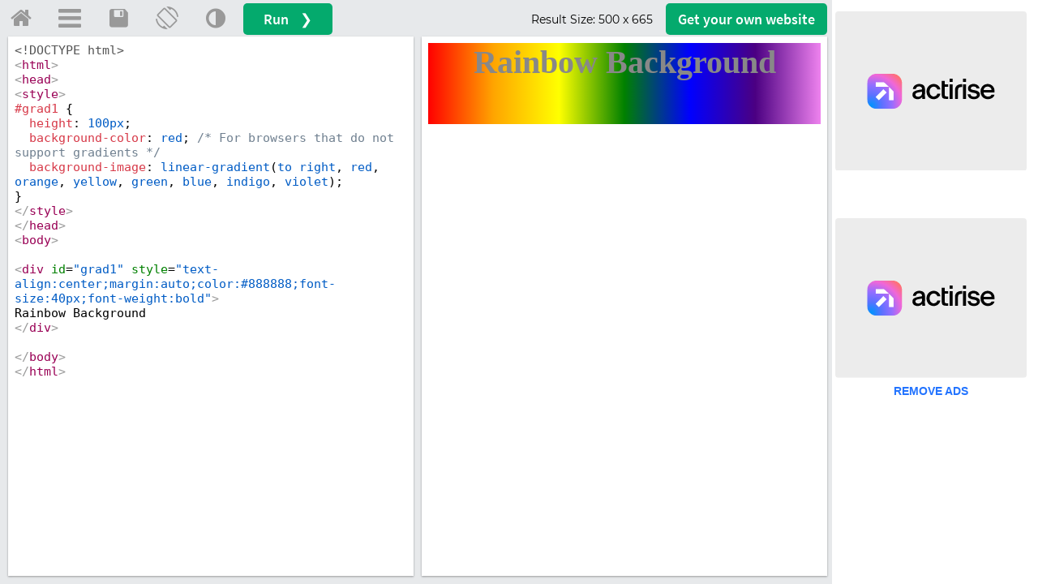

--- FILE ---
content_type: text/html
request_url: https://www.w3schools.com/css/tryit.asp?filename=trycss3_gradient-linear_rainbow
body_size: 9429
content:

<!DOCTYPE html>
<html lang="en-US">
<head>
<title>W3Schools Tryit Editor</title>
<meta name="viewport" content="width=device-width">
<meta name="viewport" content="width=device-width, initial-scale=1.0">
<meta property="og:image" content="https://www.w3schools.com/images/w3schools_logo_436_2.png">
<meta property="og:image:type" content="image/png">
<meta property="og:image:width" content="436">
<meta property="og:image:height" content="228">
<meta property="og:title" content="W3Schools online HTML editor">
<meta property="og:description" content="The W3Schools online code editor allows you to edit code and view the result in your browser">
<link rel="stylesheet" href="/lib/w3schools.css?v=1.0.1">
<link rel="icon" href="https://www.w3schools.com/favicon.ico">
<link rel="apple-touch-icon" sizes="180x180" href="/apple-touch-icon.png">
<link rel="icon" type="image/png" sizes="32x32" href="/favicon-32x32.png">
<link rel="icon" type="image/png" sizes="16x16" href="/favicon-16x16.png">
<link rel="manifest" href="/site.webmanifest" crossorigin="use-credentials">
<link rel="mask-icon" href="/safari-pinned-tab.svg" color="#04aa6d">
<meta name="msapplication-TileColor" content="#00a300">
<meta name="theme-color" content="#ffffff">
<link rel='stylesheet' href='/lib/codemirror.css'>
<script src='/lib/codemirror.js'></script>
<script src='/lib/codemirror_jsx.js'></script>

<link rel="stylesheet" href="/lib/sparteo.css?v=1.0.2">
<script data-cfasync=false data-no-optimize=1 data-wpmeteor-nooptimize=true nowprocket>window.FAST_CMP_OPTIONS={domainUid:"849c868d-5fd6-58f9-8963-b1468ae3b279",countryCode:"NO",jurisdiction:"tcfeuv2",customOpener: true,policyUrl:"https://www.w3schools.com/about/about_privacy.asp",displaySynchronous:!1,publisherName:"W3Schools",publisherLogo:function(r){return r.createElement("img",{src:"https://www.w3schools.com/images/w3schools_logo_500_04AA6D.webp",height:"40"})},bootstrap:{excludedIABVendors:[],excludedGoogleVendors:[]},custom:{vendors:[]},},function(){var o={484:function(r){window.FAST_CMP_T0=Date.now(),window.FAST_CMP_QUEUE={},window.FAST_CMP_QUEUE_ID=0,r.exports={name:"light",handler:function(){var r=Array.prototype.slice.call(arguments);if(!r.length)return Object.values(window.FAST_CMP_QUEUE);"ping"===r[0]?"function"==typeof r[2]&&r[2]({cmpLoaded:!1,cmpStatus:"stub",apiVersion:"2.0",cmpId:parseInt("388",10)}):window.FAST_CMP_QUEUE[window.FAST_CMP_QUEUE_ID++]=r}}}},n={};function e(r){return(e="function"==typeof Symbol&&"symbol"==typeof Symbol.iterator?function(r){return typeof r}:function(r){return r&&"function"==typeof Symbol&&r.constructor===Symbol&&r!==Symbol.prototype?"symbol":typeof r})(r)}var r,a=function r(e){var a=n[e];if(void 0!==a)return a.exports;var t=n[e]={exports:{}};return o[e](t,t.exports,r),t.exports}(484),i="__tcfapiLocator",c=window,t=c;for(;t;){try{if(t.frames[i]){r=t;break}}catch(o){}if(t===c.top)break;t=t.parent}if("custom"!==c.FAST_CMP_HANDLER)for(var s in r?(c.__tcfapi=a.handler,c.FAST_CMP_HANDLER=a.name):(function r(){var e=c.document,a=!!c.frames[i];if(!a)if(e.body){var t=e.createElement("iframe");t.style.cssText="display:none",t.name=i,e.body.appendChild(t)}else setTimeout(r,5);return!a}(),c.__tcfapi=a.handler,c.FAST_CMP_HANDLER=a.name,c.addEventListener("message",function(t){var o="string"==typeof t.data,r={};if(o)try{r=JSON.parse(t.data)}catch(t){}else r=t.data;var n="object"===e(r)?r.__tcfapiCall:null;n&&window.__tcfapi(n.command,n.version,function(r,e){var a={__tcfapiReturn:{returnValue:r,success:e,callId:n.callId}};t&&t.source&&t.source.postMessage&&t.source.postMessage(o?JSON.stringify(a):a,"*")},n.parameter)},!1)),window.FAST_CMP_QUEUE||{})c.__tcfapi.apply(null,window.FAST_CMP_QUEUE[s])}()</script>
<script data-cfasync=false data-no-optimize=1 data-wpmeteor-nooptimize=true nowprocket async charset=UTF-8 src=https://static.fastcmp.com/fast-cmp-stub.js></script>
<!-- Google Tag Manager -->
<script>
(function(w,d,s,l,i){w[l]=w[l]||[];w[l].push({'gtm.start':
new Date().getTime(),event:'gtm.js'});var f=d.getElementsByTagName(s)[0],
j=d.createElement(s),dl=l!='dataLayer'?'&l='+l:'';j.async=true;j.src=
'https://www.googletagmanager.com/gtm.js?id='+i+dl;f.parentNode.insertBefore(j,f);
})(window,document,'script','dataLayer','GTM-KTCFC3S');

var subjectFolder = location.pathname;
subjectFolder = subjectFolder.replace("/", "");
if (subjectFolder.startsWith("python/") == true ) {
  if (subjectFolder.includes("/numpy/") == true ) {
    subjectFolder = "numpy/"
  } else if (subjectFolder.includes("/pandas/") == true ) {
      subjectFolder = "pandas/"
  } else if (subjectFolder.includes("/scipy/") == true ) {
      subjectFolder = "scipy/"
  }
}
subjectFolder = subjectFolder.substr(0, subjectFolder.indexOf("/"));
</script>
<!-- End Google Tag Manager -->
<script src="/lib/uic.js?v=1.1.0"></script>
<script src="/lib/uic_prov.js?v=1.4.6"></script>
<script data-cfasync="false" type="text/javascript">

uic_prov_pre("tryit","",subjectFolder);
if (window.addEventListener) {              
    window.addEventListener("resize", browserResize);
} else if (window.attachEvent) {                 
    window.attachEvent("onresize", browserResize);
}
var xbeforeResize = window.innerWidth;

function browserResize() {
    var afterResize = window.innerWidth;
    if ((xbeforeResize < (970) && afterResize >= (970)) || (xbeforeResize >= (970) && afterResize < (970)) ||
        (xbeforeResize < (728) && afterResize >= (728)) || (xbeforeResize >= (728) && afterResize < (728)) ||
        (xbeforeResize < (468) && afterResize >= (468)) ||(xbeforeResize >= (468) && afterResize < (468))) {
        xbeforeResize = afterResize;
        uic_prov_run();
    }
    if (window.screen.availWidth <= 768) {
      restack(window.innerHeight > window.innerWidth);
    }
    fixDragBtn();
    showFrameSize();  
  
      
}
var fileID = "";
</script>
<style>
* {
  -webkit-box-sizing: border-box;
  -moz-box-sizing: border-box;
  box-sizing: border-box;
}
body {
  color:#000000;
  margin:0px;
  font-size:100%;
}
.trytopnav {
  height:48px;
  overflow:hidden;
  min-width:380px;
  position:absolute;
  width:100%;
  top:99px;

  background-color:#E7E9EB;
}
.topnav-icons {
  margin-right:8px;
}
.trytopnav a,.trytopnav button {
  color:#999999;
}
.w3-bar .w3-bar-item:hover {
  color:#757575 !important;
}
a.w3schoolslink {
  padding:0 !important;
  display:inline !important;
}
a.w3schoolslink:hover,a.w3schoolslink:active {
  text-decoration:underline !important;
  background-color:transparent !important;
}
#dragbar{
  position:absolute;
  cursor: col-resize;
  z-index:3;
  padding:5px;
}
#shield {
  display:none;
  top:0;
  left:0;
  width:100%;
  position:absolute;
  height:100%;
  z-index:4;
}
#framesize {
  font-family: 'Montserrat', 'Source Sans Pro', sans-serif;
  font-size: 14px;
}
#container {
  background-color:#E7E9EB;
  width:100%;
  overflow:auto;
  position:absolute;
  top:144px;

  bottom:0;
  height:auto;
}
#textareacontainer, #iframecontainer {
  float:left;
  height:100%;
  width:50%;
}

#textarea, #textarea2, #iframe {
  height:100%;
  width:100%;
  padding-bottom:10px;
  padding-top:1px;
}
#textarea {
  padding-left:10px;
  padding-right:5px;  
}
#iframe {
  padding-left:5px;
  padding-right:10px;  
  position:relative;  
  
}
#textareawrapper {
  width:100%;
  height:100%;
  
  overflow:auto;
  
  background-color: #ffffff;
  position:relative;
  
    box-shadow:0 1px 3px rgba(0,0,0,0.12), 0 1px 2px rgba(0,0,0,0.24);
  
}
#iframewrapper {
  width:100%;
  height:100%;
  -webkit-overflow-scrolling: touch;
  background-color: #ffffff;
  
    box-shadow:0 1px 3px rgba(0,0,0,0.12), 0 1px 2px rgba(0,0,0,0.24);
  
}
#textareaCode, #textareaCode2 {
  background-color: #ffffff;
  font-family: consolas,Menlo,"courier new",monospace;
  font-size:15px;
  height:100%;
  width:100%;
  padding:8px;
  resize: none;
  border:none;
  line-height:normal;    
}
/*
  .localhostcontainer {
    position:absolute;
    width:auto;
    right:0;
    left:0;
    z-index:2;
    padding:4px 12px;
    border-bottom:1px solid #d9d9d9;
    background-color:#E7E9EB;
  }
  .localhostdiv {
    overflow:hidden;
    font-family:arial;
    border:1px solid #d9d9d9;
    background-color:#fff;
    font-size:14px;
    padding-left:10px;
  }
*/

.localhostoutercontainer {
  position: absolute;
  width: auto;
  left:5px;
  right:10px;
  background-color: #E7E9EB;
  height: 30px;
  z-index: 9;
}
.localhostoutercontainer.horizontal {
  left:10px;
}
.localhostcontainer {
  position:relative;
  width:auto;
  right:0;
  left:0;
  z-index:2;
  xpadding:6px 12px;
  xxborder-bottom:1px solid #d9d9d9;
  background-color:#F1F1F1;
  background-color:#38444d;
  border-top-right-radius:10px;
  border-top-left-radius:10px;
  overflow:hidden;
  padding-top:4px;
}
.localhostdiv {
  overflow:hidden;
  font-family:arial;
  color:#000;
  background-color:#fff;
  font-size:15px;
  padding-left:10px;
  border-radius:20px;
  width:60%;
  float:left;
  font-family: consolas,Menlo,"courier new",monospace;  
}
.localhostbuttoncontainer {
  width:20%;
  min-width:100px;
  color:#ffc107;
  float:left;  
  font-size:16px;
  overflow:auto;
}
div.localhostbuttoncontainer span{
  display:inline-block;
  color:#ffc107;
  position:relative;
  padding-bottom:4px;
  padding-left:2px;  
}

div.localhostbuttoncontainer span:first-child{
  color:#dc3545;
  padding-left:12px;

}
div.localhostbuttoncontainer span:last-child{
  color:#04AA6D;
  padding-left:2px;    
}

body.darktheme .localhostoutercontainer {
  background-color: #38444d;
}
body.darktheme .localhostcontainer {
  background-color:rgb(21,32,43)
}

body.darktheme .localhostdiv {
  border:1px solid #595959;
  background-color:#ffffff;
}

/**/


  #filenamecontainer {
    position:absolute;
    text-align:center;
    z-index:4;
    width:100%;
  }
  #filenamecontainer span {
    opacity:0.9;
    padding:1px 6px;
    font-family:Consolas;
    background-color:#E7E9EB;
    font-size:16px;
  }
  body.darktheme #filenamecontainer span {
    background-color:#555555;
    color:#E7E9EB;
  }

.CodeMirror.cm-s-default {
  line-height:normal;
  padding: 4px;
  
  height:100%;
  width:100%;
}

#iframeResult, #iframeSource {
  background-color: #ffffff;
  
  
  height:100%;
  width:100%;  
}

#stackV {background-color:#999999;}
#stackV:hover {background-color:#BBBBBB !important;}
#stackV.horizontal {background-color:transparent;}
#stackV.horizontal:hover {background-color:#BBBBBB !important;}
#stackH.horizontal {background-color:#999999;}
#stackH.horizontal:hover {background-color:#999999 !important;}
#textareacontainer.horizontal,#iframecontainer.horizontal{
  height:50%;
  float:none;
  width:100%;
}


#textarea.horizontal{
  height:100%;
  padding-left:10px;
  padding-right:10px;
}
#iframe.horizontal{
  height:100%;
  padding-right:10px;
  padding-bottom:10px;
  padding-left:10px;  
}
#container.horizontal{
  min-height:200px;
  margin-left:0;
}
#tryitLeaderboard {
  overflow:hidden;
  text-align:center;
  margin-top:5px;
  height:90px;
}
.w3-dropdown-content {width:350px}

#breadcrumb ul {
  font-family:'Montserrat', 'Source Sans Pro', sans-serif;
  list-style: none;
  display: inline-table;
  padding-inline-start: 1px;
  font-size: 12px;
  margin-block-start: 6px;
  margin-block-end: 6px;	
}
#breadcrumb li {
  display: inline;
}
#breadcrumb a {
  float: left;
  background: #E7E9EB;
  padding: 3px 10px 3px 20px;
  position: relative;
  margin: 0 5px 0 0; 
  text-decoration: none;
  color: #555;
}
#breadcrumb a:after {
  content: "";  
  border-top: 12px solid transparent;
  border-bottom: 12px solid transparent;
  border-left: 12px solid #E7E9EB;
  position: absolute; 
  right: -12px;
  top: 0;
  z-index: 1;
}
#breadcrumb a:before {
  content: "";  
  border-top: 12px solid transparent;
  border-bottom: 12px solid transparent;
  border-left: 12px solid #fff;
  position: absolute; 
  left: 0; 
  top: 0;
}
#breadcrumb ul li:first-child a:before {
  display: none; 
}
#breadcrumb ul:last-child li{
  padding-right: 5px;
}
#breadcrumb ul li a:hover {
  background: #04AA6D;
  color:#fff;
}
#breadcrumb ul li a:hover:after {
  border-left-color: #04AA6D;
  color:#fff;
}
#breadcrumb li:last-child {
  display: inline-block!important;
  margin-top: 3px!important;
}
#runbtn {
  background-color:#04AA6D;
  color:white;
  font-family: 'Source Sans Pro', sans-serif;
  font-size:18px;
  padding:6px 25px;
  margin-top:4px;
  border-radius:5px;
  word-spacing:10px;
}
#runbtn:hover {
  background-color: #059862 !important;
  color:white!important;
}
#getwebsitebtn {
  background-color:#04AA6D;
  font-family: 'Source Sans Pro', sans-serif;  
  color: white;
  font-size: 18px;
  padding:6px 15px;
  margin-top:4px;
  margin-right: 10px;
  display: block;
  float: right;
  border-radius: 5px;
}
#getwebsitebtn:hover {
  background-color: #059862 !important;
  color:white!important;
}

@media screen and (max-width: 727px) {
  #breadcrumb {display:none;}
  #tryhome  {display:block;}
}
@media screen and (max-width: 467px) {
  .w3-dropdown-content {width:100%}
}
@media only screen and (max-device-width: 768px) {
  #iframewrapper {overflow: auto;}
  #container     {min-width:310px;}
  .stack         {display:none;}
  #tryhome       {display:block;}
  .trytopnav     {min-width:310px;}  
}

#iframewrapper {
	
}

/*
  .tabs-container {
  height:100%;
  overflow:auto;
  }
  .tabs {
    list-style-type: none;
    padding: 0;
    margin: 0;
    background-color:#E7E9EB;
    
  }
  .tab {
    padding: 5px 10px;
    background: #ddd;
    width: fit-content;
    display: inline-block;
    border-top-left-radius: 10px;
    border-top-right-radius: 10px;            
  
    }
  .tab.active {
    background: #fff;
  }
  
  .tab-pane {
    display: none;
  }
  .tab-pane.active { 
    display: block;
  }
*/

.tabitem, #resttab {
  position:absolute;
  z-index:2;
  font-family: Consolas, 'Source Code Pro', Menlo, Monaco, 'Andale Mono', 'Ubuntu Mono', monospace;
  padding:4px 15px;  
  width:70px;
  cursor:pointer;
}

/*  
#progqcstab {
  width:120px;
  left:0;
}
#prog2qcstab {
  width:100px;
  left:120px;
}
#childtemplatetab {
  width:150px;
  left:220px;
}
*/
.tabitem {
  background-color:lightgray;  
  color:#000;
  border-top-left-radius:5px;
  border-top-right-radius:5px;
  border: 1px solid #E7E9EB;
  border-bottom:none;
}
#resttab {
  cursor:default;
  z-index:1;
  background-color:#E7E9EB;
  border-bottom: 1px solid #E7E9EB;
  width:100%;
  left:0px;
}
.tabitem.tabselected{
  background-color:#ffffff;  
  border: 1px solid #ffffff;
}
.tabitem:hover {
  background-color:#bfbfbf;;
}
.tabitem.tabselected:hover {
  background-color:#ffffff;;
}

.darktheme .tabitem {
  background-color: #4b5b68;
  color: #ffffff !important;
  border: 1px solid #444;
  border-bottom-color:rgb(21,32,43);
}
.darktheme .tabitem.tabselected{
  background-color:rgb(21,32,43);  
  border: 1px solid rgb(21,32,43);
}
.darktheme .tabitem:hover {
  background-color: #404e59;
}
.darktheme .tabitem.tabselected:hover{
  background-color:rgb(21,32,43);  
}
.darktheme #resttab {
  background-color:#38444d;
  border-bottom: 1px solid #38444d;  
}

/**/
.fa {
  padding: 10px 10px!important;
}
a.topnav-icons, a.topnav-icons.fa-home, a.topnav-icons.fa-menu, button.topnav-icons.fa-adjust {
    font-size: 28px!important;
}
.darktheme #breadcrumb li {
  color:#fff;
}
.darktheme #breadcrumb a {
  background:#616161;
  background-color:#38444d;  
  color: #ddd;
}	
.darktheme #breadcrumb a:after {
  border-left: 12px solid #616161;
  border-left: 12px solid #38444d; 
}
.darktheme #breadcrumb a:before {
  border-left: 12px solid rgb(40, 44, 52);
  border-left: 12px solid #1d2a35;  
}
.darktheme .currentcrumb {
  color:#ddd;
}

body.darktheme {
  background-color:rgb(40, 44, 52);
  background-color:#1d2a35;
}
body.darktheme #tryitLeaderboard{
  background-color:rgb(40, 44, 52);
  background-color:#1d2a35;  
}
body.darktheme .trytopnav{
  background-color:#616161;
  background-color:#38444d;
  color:#dddddd;
}
body.darktheme #container {
  background-color:#616161;
  background-color:#38444d;
}
body.darktheme .trytopnav a {
  color:#dddddd;
}
body.darktheme #textareaCode {
  background-color:rgb(40, 44, 52);
  color:#fff;
}

body.darktheme #textareawrapper {
  background-color:rgb(21,32,43);
}
body.darktheme .tabs {
    background-color:#38444d;
  }
body.darktheme .tab {
    background: rgb(21,32,43);
    color:#fff;
    opacity:0.5;
    }
body.darktheme .tab.active {
    background: rgb(21,32,43);
    color:#fff;    
    opacity:1;
  }

body.darktheme ::-webkit-scrollbar {width:12px;height:3px;}
body.darktheme ::-webkit-scrollbar-track-piece {background-color:#000;}
body.darktheme ::-webkit-scrollbar-thumb {height:50px;background-color: #616161; background-color:#38444d;}
body.darktheme ::-webkit-scrollbar-thumb:hover {background-color: #aaaaaa;background-color: #4b5b68}


/*
#file1filetab, #resttab {
  position:absolute;
  z-index:2;
  font-family:arial;
  padding:4px 12px;
}
#file1filetab {
  width:auto;
  left:0;
  border-top-left-radius: 10px;
  border-top-right-radius: 10px;            
}
#resttab {
  z-index:1;
  background-color:#E7E9EB;
  width:100%;
  left:0px;
}
.tabitem {
  background-color:#eaeaea;
}
.tabitem.tabselected{ 
  background-color:#fff;
}
.darktheme .tabitem {
  background-color:#444;
}
.darktheme .tabitem.tabselected{
  background-color:rgb(21,32,43);
}
.darktheme #resttab {
  background-color:#38444d;
}
*/
.darktheme #file1filetab {
  border-right:1px solid rgb(21,32,43);
}

</style>
<!--[if lt IE 8]>
<style>
#textareacontainer, #iframecontainer {width:48%;}
#container {height:500px;}
#textarea, #iframe {width:90%;height:450px;}
#textareaCode, #textareaCode2, #iframeResult, .codewindow {height:450px;}
.stack {display:none;}
</style>
<![endif]-->
</head>
<body>
<!-- Google Tag Manager (noscript) -->
<noscript><iframe src="https://www.googletagmanager.com/ns.html?id=GTM-KTCFC3S"
height="0" width="0" style="display:none;visibility:hidden"></iframe></noscript>
<!-- End Google Tag Manager (noscript) -->

<div id='tryitLeaderboard'>
</div>

<div class="trytopnav">
<div class="w3-bar" style="overflow:auto">
  <a id="tryhome" href="https://www.w3schools.com" target="_blank" title="w3schools.com Home" class="w3-button w3-bar-item topnav-icons fa fa-home ga-tryit" style="margin-top:-2px;"></a>
  <a href="javascript:void(0);" onclick="openMenu()" id="menuButton" title="Open Menu" class="w3-dropdown-click w3-button w3-bar-item topnav-icons fa fa-menu ga-tryit" style="margin-top:-2px;"></a>

  <a href="javascript:void(0);" onclick="spaceIt.showDialog()" title="Save code" class="w3-button w3-bar-item topnav-icons fa fa-save ga-tryit" style="margin-top:-2px;"></a>

  <a href="javascript:void(0);" onclick="restack(currentStack)" title="Change Orientation" class="w3-button w3-bar-item w3-hide-small topnav-icons fa fa-rotate ga-tryit" style="margin-top:-2px;"></a>
  <a href="javascript:void(0);" onclick="retheme()" title="Change Theme" class="w3-button w3-bar-item topnav-icons fa fa-adjust ga-tryit" style="margin-top:-2px;"></a>

  <button id="runbtn" class="w3-button w3-bar-item w3-hover-white w3-hover-text-green ga-tryit" onclick="submitTryit(1);uic_prov_run();">Run &#10095;</button>

  <a id="getwebsitebtn" class="w3-button w3-bar-item w3-hover-white w3-hover-text-green w3-hide-small ga-tryit" href="https://www.w3schools.com/spaces/" target="_blank">Get your<span class='w3-hide-medium'> own</span> website</a>
  <!--<span class="w3-right w3-hide-small xxw3-hide-medium" style="padding:8px 8px 8px 8px;display:block"></span>-->
  <span class="w3-right w3-hide-small" style="padding:8px 16px 8px 0;display:block;float:right;font-size:16px;margin-top:4px"><span id="framesize"></span></span>
</div>

</div>

<div id="shield"></div>

<a href="javascript:void(0)" id="dragbar"></a>
<div id="container">
  <div id="navbarDropMenu" class="w3-dropdown-content w3-bar-block w3-border" style="z-index:5">
    <!--<span onclick="openMenu()" class="w3-button w3-display-topright w3-transparent ws-hover-black" title="Close Menu" style="font-weight:bold;padding-top:10px;padding-bottom:11px;">&times;</span>-->
    <div class="w3-bar-block">
      
      <a class="w3-bar-item w3-button ga-tryit" href='javascript:void(0);' title="Run Code" onclick="openMenu();submitTryit(1);uic_prov_run();"><span style="display:inline-block;font-size:26px;margin-left:15px;margin-right:22px">&#10095;</span><span style="position:relative;top:-4px;left:2px;">Run Code <span style="float:right;font-size:10px;color:#333;margin-top:18px;">Ctrl+Alt+R</span></span></a>
      
        <a class="w3-bar-item w3-button ga-tryit" href="javascript:void(0);" title="Save" onclick="openMenu();spaceIt.showDialog()"><i class="fa fa-save" style="font-size:26px;margin-right:10px;"></i><span style="position:relative;top:-4px;left:2px;">Save Code  <span style="float:right;font-size:10px;color:#333;margin-top:18px;">Ctrl+Alt+A</span></span></a>
      
      <a class="w3-bar-item w3-button ga-tryit" href='javascript:void(0);' title="Change Orientaton" onclick="openMenu();restack(currentStack)"><i class="fa fa-rotate" style="font-size:26px;margin-left:-4px;margin-right:8px"></i><span style="position:relative;top:-4px;left:2px;">Change Orientation  <span style="float:right;font-size:10px;color:#333;margin-top:18px;">Ctrl+Alt+O</span></span></a>
      <a class="w3-bar-item w3-button ga-tryit" href='javascript:void(0);' title="Change Theme" onclick="openMenu();retheme()"><i class="fa fa-adjust" style="font-size:26px;margin-right:8px"></i><span style="position:relative;top:-4px;left:2px;">Change Theme  <span style="float:right;font-size:10px;color:#333;margin-top:18px;">Ctrl+Alt+D</span></span></a>
      <a class="w3-bar-item w3-button ga-tryit" style="height: 62px;padding-top: 18px;" href='https://spaces.w3schools.com' target="_blank" title="Go to Spaces"><img style="margin-left:9px;margin-right:15px;margin-bottom: 8px;" src="/images/spaces-icon-tryit.svg" loading="lazy" /><span style="position:relative;top:-4px;left:2px;">Go to Spaces <span style="float:right;font-size:10px;color:#333;margin-top:8px;">Ctrl+Alt+P</span></span></a>    
    </div>
    <footer class="w3-container w3-small ws-grey">
      <p>
        <a style="display:inline;padding:0;" href="/about/about_privacy.asp" target="_blank" onclick="openMenu();" class="w3-hover-none ws-hover-text-green ga-tryit">Privacy policy</a> and 
        <a style="display:inline;padding:0;" href="/about/about_copyright.asp" target="_blank" onclick="openMenu();" class="w3-hover-none ws-hover-text-green ga-tryit">Copyright 1999-2026</a>
      </p>
    </footer>
  </div>
  <div id="menuOverlay" class="w3-overlay w3-transparent" style="cursor:pointer;z-index:4"></div>
  <div id="textareacontainer">
    <div id="textarea">
      <div id="textareawrapper">
        
            <textarea autocomplete="off" id="textareaCode" wrap="logical" spellcheck="false"><!DOCTYPE html>
<html>
<head>
<style>
#grad1 {
  height: 100px;
  background-color: red; /* For browsers that do not support gradients */
  background-image: linear-gradient(to right, red, orange, yellow, green, blue, indigo, violet);
}
</style>
</head>
<body>

<div id="grad1" style="text-align:center;margin:auto;color:#888888;font-size:40px;font-weight:bold">
Rainbow Background
</div>

</body>
</html>


</textarea>
            <form id="codeForm" autocomplete="off" style="margin:0px;display:none;">
              <input type="hidden" name="code" id="code" />
            </form>
                  
       </div>
    </div>
  </div>
  <div id="iframecontainer">
    <div id="iframe">
      
      
      <div id="iframewrapper">
                
      </div>
    </div>
  </div>
  
</div>
<script>
submitTryit()
function submitTryit(n) {
  var textArr = [], tno = 0;
  
    if (window.editor) {
      window.editor.save();
    }
  
    var text = document.getElementById("textareaCode").value;
    textArr[0] = document.getElementById("textareaCode").value;
  
  var ifr = document.createElement("iframe");
  ifr.setAttribute("frameborder", "0");
  ifr.setAttribute("id", "iframeResult");
  ifr.setAttribute("name", "iframeResult");  

  ifr.setAttribute("allowfullscreen", "true");  

  document.getElementById("iframewrapper").innerHTML = "";
  document.getElementById("iframewrapper").appendChild(ifr);
    
  var ifrw = (ifr.contentWindow) ? ifr.contentWindow : (ifr.contentDocument.document) ? ifr.contentDocument.document : ifr.contentDocument;
  ifrw.document.open();
  
  ifrw.document.write(text);  
  ifrw.document.close();
  //23.02.2016: contentEditable is set to true, to fix text-selection (bug) in firefox.
  //(and back to false to prevent the content from being editable)
  //(To reproduce the error: Select text in the result window with, and without, the contentEditable statements below.)  
  if (ifrw.document.body && !ifrw.document.body.isContentEditable) {
    ifrw.document.body.contentEditable = true;
    ifrw.document.body.contentEditable = false;
  }
    
}

function hideSpinner() {
  document.getElementById("runloadercontainer").style.display = "none";
}
function displaySpinner() {
  var i, c, w, h, r, top;
  i = document.getElementById("iframeResult");
  w = w3_getStyleValue(i, "width");
  h = w3_getStyleValue(i, "height");
  c = document.getElementById("runloadercontainer");
  c.style.width = w;
  c.style.height = h;
  c.style.display = "block";
  w = Number(w.replace("px", "")) / 5;
  r = document.getElementById("runloader");
  r.style.width = w + "px";
  r.style.height = w + "px";
  h = w3_getStyleValue(r, "height");
  h = Number(h.replace("px", "")) / 2;
  top = w3_getStyleValue(c, "height");
  top = Number(top.replace("px", "")) / 2;
  top = top - h
  r.style.top = top + "px";
}

var currentStack=true;
if ((window.screen.availWidth <= 768 && window.innerHeight > window.innerWidth) || "" == " horizontal") {restack(true);}
function restack(horizontal) {
    var tc, ic, t, i, c, f, sv, sh, d, b, height, flt, width;
    tc = document.getElementById("textareacontainer");
    ic = document.getElementById("iframecontainer");
    t = document.getElementById("textarea");
    i = document.getElementById("iframe");
    c = document.getElementById("container");    
    sv = document.getElementById("stackV");
    sh = document.getElementById("stackH");
    b = document.getElementsByClassName("localhostoutercontainer");
    tc.className = tc.className.replace("horizontal", "");
    ic.className = ic.className.replace("horizontal", "");        
    t.className = t.className.replace("horizontal", "");        
    i.className = i.className.replace("horizontal", "");        
    c.className = c.className.replace("horizontal", "");                        
    if (b[0]) {b[0].className = b[0].className.replace("horizontal", "")};
    if (sv) {sv.className = sv.className.replace("horizontal", "")};
    if (sv) {sh.className = sh.className.replace("horizontal", "")};
    stack = "";
    if (horizontal) {
        tc.className = tc.className + " horizontal";
        ic.className = ic.className + " horizontal";        
        t.className = t.className + " horizontal";        
        i.className = i.className + " horizontal";                
        c.className = c.className + " horizontal";                
        if (sv) {sv.className = sv.className + " horizontal"};
        if (sv) {sh.className = sh.className + " horizontal"};
        if (b[0]) {b[0].className = b[0].className + " horizontal"};        
        stack = " horizontal";
        document.getElementById("textareacontainer").style.height = "50%";
        document.getElementById("iframecontainer").style.height = "50%";
        document.getElementById("textareacontainer").style.width = "100%";
        document.getElementById("iframecontainer").style.width = "100%";
        currentStack=false;
    } else {
        document.getElementById("textareacontainer").style.height = "100%";
        document.getElementById("iframecontainer").style.height = "100%";
        document.getElementById("textareacontainer").style.width = "50%";
        document.getElementById("iframecontainer").style.width = "50%";
        currentStack=true;        
    }
    fixDragBtn();
    showFrameSize();
      
}
function showFrameSize() {
  var t;
  var width, height;
  width = Number(w3_getStyleValue(document.getElementById("iframeResult"), "width").replace("px", "")).toFixed();
  height = Number(w3_getStyleValue(document.getElementById("iframeResult"), "height").replace("px", "")).toFixed();
  document.getElementById("framesize").innerHTML = "Result Size: <span>" + width + " x " + height + "</span>";
}
var dragging = false;
var stack;
var sidebarwidth = 0;
function fixDragBtn() {
  var textareawidth, leftpadding, dragleft, containertop, buttonwidth;
  var containertop = Number(w3_getStyleValue(document.getElementById("container"), "top").replace("px", ""));
  if (stack != " horizontal") {
    document.getElementById("dragbar").style.width = "5px";    
    textareasize = Number(w3_getStyleValue(document.getElementById("textareawrapper"), "width").replace("px", ""));
    leftpadding = Number(w3_getStyleValue(document.getElementById("textarea"), "padding-left").replace("px", ""));
    buttonwidth = Number(w3_getStyleValue(document.getElementById("dragbar"), "width").replace("px", ""));
    textareaheight = w3_getStyleValue(document.getElementById("textareawrapper"), "height");
    dragleft = textareasize + leftpadding + (leftpadding / 2) - (buttonwidth / 2);
    document.getElementById("dragbar").style.top = containertop + "px";
    document.getElementById("dragbar").style.left = dragleft + "px";
    document.getElementById("dragbar").style.height = textareaheight;
    document.getElementById("dragbar").style.cursor = "col-resize";
    
  } else {
    document.getElementById("dragbar").style.height = "5px";
    if (window.getComputedStyle) {
        textareawidth = window.getComputedStyle(document.getElementById("textareawrapper"),null).getPropertyValue("height");
        textareaheight = window.getComputedStyle(document.getElementById("textareawrapper"),null).getPropertyValue("width");
        leftpadding = window.getComputedStyle(document.getElementById("textarea"),null).getPropertyValue("padding-top");
        buttonwidth = window.getComputedStyle(document.getElementById("dragbar"),null).getPropertyValue("height");
    } else {
        dragleft = document.getElementById("textareawrapper").currentStyle["width"];
    }
    textareawidth = Number(textareawidth.replace("px", ""));
    leftpadding = Number(leftpadding .replace("px", ""));
    buttonwidth = Number(buttonwidth .replace("px", ""));
    dragleft = containertop + textareawidth + leftpadding + (leftpadding / 2);
    document.getElementById("dragbar").style.top = dragleft + "px";
    document.getElementById("dragbar").style.left = "5px";
    document.getElementById("dragbar").style.width = textareaheight;
    document.getElementById("dragbar").style.cursor = "row-resize";        
  }
}
function dragstart(e) {
  e.preventDefault();
  dragging = true;
  var main = document.getElementById("iframecontainer");
}
function dragmove(e) {
  if (dragging) 
  {
    document.getElementById("shield").style.display = "block";        
    if (stack != " horizontal") {
      if (document.getElementById("sidebar")) {
        sidebarwidth = Number(w3_getStyleValue(document.getElementById("sidebar"), "width").replace("px", ""));
        if (!sidebarwidth) sidebarwidth = 0;
      }
      var percentage = (e.pageX / (window.innerWidth - (sidebarwidth + 15))) * 100;
      if (percentage > 5 && percentage < 98) {
        var mainPercentage = 100-percentage;
        document.getElementById("textareacontainer").style.width = percentage + "%";
        document.getElementById("iframecontainer").style.width = mainPercentage + "%";
        fixDragBtn();
      }
    } else {
      var containertop = Number(w3_getStyleValue(document.getElementById("container"), "top").replace("px", ""));
      var percentage = ((e.pageY - containertop + 20) / (window.innerHeight - containertop + 20)) * 100;
      if (percentage > 5 && percentage < 98) {
        var mainPercentage = 100-percentage;
        document.getElementById("textareacontainer").style.height = percentage + "%";
        document.getElementById("iframecontainer").style.height = mainPercentage + "%";
        fixDragBtn();
      }
    }
    showFrameSize();  
  
      
  }
}
function dragend() {
  document.getElementById("shield").style.display = "none";
  dragging = false;
  var vend = navigator.vendor;
  if (window.editor && vend.indexOf("Apple") == -1) {
      window.editor.refresh();
  }
}
if (window.addEventListener) {              
  document.getElementById("dragbar").addEventListener("mousedown", function(e) {dragstart(e);});
  document.getElementById("dragbar").addEventListener("touchstart", function(e) {dragstart(e);});
  window.addEventListener("mousemove", function(e) {dragmove(e);});
  window.addEventListener("touchmove", function(e) {dragmove(e);});
  window.addEventListener("mouseup", dragend);
  window.addEventListener("touchend", dragend);
  window.addEventListener("load", fixDragBtn);
  window.addEventListener("load", showFrameSize);
  window.addEventListener("load", addKeyboardShortcut);  
  
}

function addKeyboardShortcut() {
  window.addEventListener("keydown", addRunShortcut);
}

function addRunShortcut() {

  if (event.ctrlKey && event.altKey && (event.key == "r" || event.key == "R")) {
    document.getElementById("runbtn").click();
  }

  if (event.ctrlKey && event.altKey && (event.key == "o" || event.key == "O")) {
    restack(currentStack);
  }
  if (event.ctrlKey && event.altKey && (event.key == "d" || event.key == "D")) {
    retheme();
  }
  if (event.ctrlKey && event.altKey && (event.key == "a" || event.key == "A")) {
    spaceIt.showDialog();
  }
  if (event.ctrlKey && event.altKey && (event.key == "p" || event.key == "P")) {
    window.open("https://spaces.w3schools.com");
  }
}

function retheme() {
  var cc = document.body.className;
  if (cc.indexOf("darktheme") > -1) {
    document.body.className = cc.replace("darktheme", "");
    if (opener) {opener.document.body.className = cc.replace("darktheme", "");}
    localStorage.setItem("preferredmode", "light");
  } else {
    document.body.className += " darktheme";
    if (opener) {opener.document.body.className += " darktheme";}
    localStorage.setItem("preferredmode", "dark");
  }
}
(
function setThemeMode() {
  var x = localStorage.getItem("preferredmode");
  if (x == "dark") {
    document.body.className += " darktheme";
  }
})();
function colorcoding() {
  var ua = navigator.userAgent;
  //Opera Mini refreshes the page when trying to edit the textarea.
  if (ua && ua.toUpperCase().indexOf("OPERA MINI") > -1) { return false; }
  window.editor = CodeMirror.fromTextArea(document.getElementById("textareaCode"), {
  mode: "text/html",
  lineWrapping: true,
  smartIndent: false,
  htmlMode: true,
  autocorrect: false,      
  addModeClass: true,

    
    //mode: "text/html",
    //htmlMode: true,
    //lineWrapping: true,
    //smartIndent: false,
    //addModeClass: true
  
  });
//  window.editor.on("change", function () {window.editor.save();});
}

colorcoding();


function clickTab(x) {
  
  return false;
  
}
function w3_getStyleValue(elmnt,style) {
    if (window.getComputedStyle) {
        return window.getComputedStyle(elmnt,null).getPropertyValue(style);
    } else {
        return elmnt.currentStyle[style];
    }
}
function openMenu() {
    var x = document.getElementById("navbarDropMenu");
    var y = document.getElementById("menuOverlay");
    var z = document.getElementById("menuButton");
    if (z.className.indexOf("w3-text-gray") == -1) {
        z.className += " w3-text-gray";
    } else { 
        z.className = z.className.replace(" w3-text-gray", "");
    }
    if (z.className.indexOf("w3-gray") == -1) {
        z.className += " w3-gray";
    } else { 
        z.className = z.className.replace(" w3-gray", "");
    }
    if (x.className.indexOf("w3-show") == -1) {
        x.className += " w3-show";
    } else { 
        x.className = x.className.replace(" w3-show", "");
    }
    if (y.className.indexOf("w3-show") == -1) {
        y.className += " w3-show";
    } else { 
        y.className = y.className.replace(" w3-show", "");
    }

}
// When the user clicks anywhere outside of the modal, close it
window.onclick = function(event) {
    if (event.target == document.getElementById("menuOverlay")) {
        openMenu();
    }
}
function setCodewindowHeight() {
  var i;
  var txw = document.getElementById("textareawrapper");
  var txwh = w3_getStyleValue(txw,"height");
  
  var qwsa = document.getElementsByClassName("codewindow");
  for (i = 0; i < qwsa.length; i++) {
    qwsa[i].style.height = txwh;
    qwsa[i].style.setProperty("overflow", "auto", "important");
  }
}
function docReady(fn) {
  document.addEventListener("DOMContentLoaded", fn);
  if (document.readyState === "interactive" || document.readyState === "complete" ) {
    fn();
  }
}
uic_prov_al();
</script>

<script src="/lib/common-deps/main.v1.0.17.js"></script>
<script src="/lib/user-session/main.v1.0.49.js"></script>
<script src="/lib/spaceit/main.v1.0.10.js"></script>
<link rel="stylesheet" type="text/css" href="/lib/spaceit/main.v1.0.10.css" />

</body>
</html>